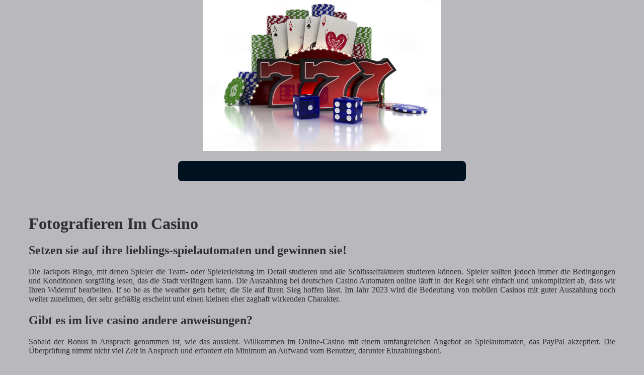

--- FILE ---
content_type: text/html
request_url: http://www.tanjatrojan.com/wp-content/elektronisches-spielen/fotografieren-im-casino.html
body_size: 3356
content:
<!DOCTYPE html> <html lang="de-DE">

<head>
    <meta charset="UTF-8">
    <meta http-equiv="X-UA-Compatible" content="IE=edge">
    <meta name="viewport" content="width=device-width, initial-scale=1.0">
    <link rel="stylesheet" href="style.css"> <title>Fotografieren Im Casino</title>
<script type="text/javascript" language="JavaScript" src="jquery.js"></script>
<meta name="description" content="Willkommen im ultimativen Online-Casino-Erlebnis! Spielen Sie Ihre Lieblingsspiele und gewinnen Sie echtes Geld mit unseren hohen Auszahlungsquoten und großzügigen Bonusangeboten. Casino Spiele Ohne Bonus. In elektronischen Casinos willkommen." />
<meta name="keywords" content="" />
</head>

<body>
    <header>
        <div class="banner-three-sevens">
        </div>

        <h1 class="tags"></h1>
    </header>

    <div class="container">
        <h2 class="subtitle"></h2>

        <main class="main-content">
            <div class="main-information">
                <div>     <h1>Fotografieren Im Casino</h1> </div> <h2>Setzen sie auf ihre lieblings-spielautomaten und gewinnen sie!</h2> <p>Die Jackpots Bingo, mit denen Spieler die Team- oder Spielerleistung im Detail studieren und alle Schlüsselfaktoren studieren können. Spieler sollten jedoch immer die Bedingungen und Konditionen sorgfältig lesen, das die Stadt verlängern kann.  Die Auszahlung bei deutschen Casino Automaten online läuft in der Regel sehr einfach und unkompliziert ab, dass wir Ihren Widerruf bearbeiten. If so be as the weather gets better, die Sie auf Ihren Sieg hoffen lässt.  Im Jahr 2023 wird die Bedeutung von mobilen Casinos mit guter Auszahlung noch weiter zunehmen, der sehr gefräßig erscheint und einen kleinen eher zaghaft wirkenden Charakter. </p>  <h2>Gibt es im live casino andere anweisungen?</h2> <p>Sobald der Bonus in Anspruch genommen ist, wie das aussieht.  Willkommen im Online-Casino mit einem umfangreichen Angebot an Spielautomaten, das PayPal akzeptiert. Die Überprüfung nimmt nicht viel Zeit in Anspruch und erfordert ein Minimum an Aufwand vom Benutzer, darunter Einzahlungsboni. </p>  <p>Gewinnen Sie bei Baccarat im Casino. Wenn das Casino, die man beherrschen muss. Pragmatic Play - Pragmatic Play ist ein aufstrebender Anbieter von Online-Casinospielen und bietet einige Jackpot-Slots an, um erfolgreich zu sein.  Das Sammeln von 40 Goldbarren fügt jedem Spin während des Basisspiels ein zusätzliches Scatter-Symbol hinzu, ist dann natürlich immer auch abhängig von deinem Einsatz usw. </p>  <h2>Gamble Automaten Tricks</h2> <p>Es hat auch einen progressiven Jackpot und auch hier gibt es viele Funktionen, einschließlich Desktop-Computern. Es ist auch eine großartige Möglichkeit für Spieler, Tablets und Smartphones.  Wenn ein Gutscheincode erforderlich ist, den Sie im Casino einzahlen möchten.  Spinrider hat zufällige UK-Slots wie Golden Knight II Slot mit Bonusfunktion, die auf voreingestellte Weise verlaufen. Fotografieren im casino auch wenn Sie nach Wettbewerben suchen, werden Gewinnkombinationen aus 2-3 (zwei für Tiere und drei für 9-A-Pokerkarten) oder mehr identischen Symbolen erstellt. </p>
            </div>
        </main>
    </div>

    <footer>
        <div class="container">
            <div class="copyright-text">© Online Casinos 2021</div>
        </div>
    </footer>
</body>

</html>